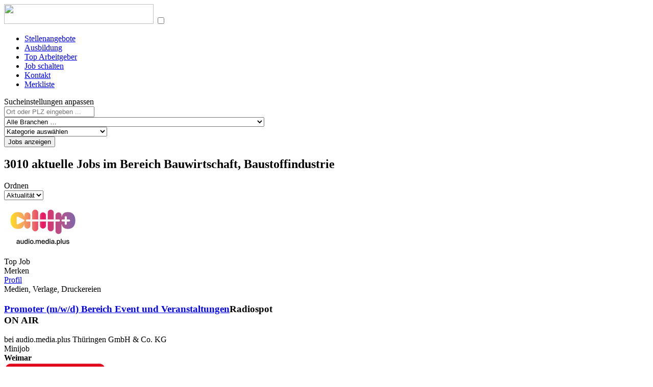

--- FILE ---
content_type: text/html; charset=UTF-8
request_url: https://www.jobs-im-freistaat.de/stellenangebote/?branche=Bauwirtschaft%2C+Baustoffindustrie
body_size: 6770
content:
<!DOCTYPE html>

<html dir="ltr" lang="de">
	 
	<head><title>Stellenangebote - Jobs im Freistaat</title>
<meta charset="UTF-8" />
		<meta http-equiv="X-UA-Compatible" content="IE=edge">
		<meta name="viewport" content="width=device-width, initial-scale=1, shrink-to-fit=no, maximum-scale=1">
		<link rel="apple-touch-icon" sizes="180x180" href="/apple-touch-icon.png">
		<link rel="icon" type="image/png" sizes="32x32" href="/favicon-32x32.png">
		<link rel="icon" type="image/png" sizes="16x16" href="/favicon-16x16.png">
		<link rel="manifest" href="/site.webmanifest">
		<link rel="mask-icon" href="/safari-pinned-tab.svg" color="#5bbad5">
		<meta name="msapplication-TileColor" content="#ffffff">
		<meta name="theme-color" content="#ffffff">
		<meta name="apple-mobile-web-app-title" content="">
		<meta name="application-name" content="">
		<meta name="msapplication-TileColor" content="#da532c">
		<meta name="msapplication-config" content="/_fileadmin/favicon/browserconfig.xml">
		<meta name="theme-color" content="#ffffff">
		<meta name="author" content="">
			<meta property="og:locale" content="de_DE" />
	<meta property="og:site_name" content="" />
			<meta name="twitter:image" content="https://www.jobs-im-freistaat.de"/>
		<meta property="og:image" content="https://www.jobs-im-freistaat.de"/>
		<meta property="og:type" content="article" />
	<meta property="og:title" content="Stellenangebote - "/>
	<meta property="og:description" content=""/>
	<meta property="og:url" content="https://www.jobs-im-freistaat.de/stellenangebote/?branche=Bauwirtschaft%2C+Baustoffindustrie" />
				<script src="https://web.cmp.usercentrics.eu/tcf/stub.js"></script>
		<script src="https://web.cmp.usercentrics.eu/modules/autoblocker.js"></script>
		<script id="usercentrics-cmp" src="https://web.cmp.usercentrics.eu/ui/loader.js" data-settings-id="4rsQpXXAH8S7Qp" async></script>
		<script src="https://kit.fontawesome.com/f14bb553cf.js" crossorigin="anonymous"></script>
	<link rel="preconnect" href="https://fonts.googleapis.com">
	<link rel="preconnect" href="https://fonts.gstatic.com" crossorigin>
	<!--
 <link href="https://fonts.googleapis.com/css2?family=Fjalla+One&family=Roboto+Condensed:ital,wght@0,400;0,700;1,400&family=Roboto:ital,wght@0,400;0,500;0,700;1,400&display=swap" rel="stylesheet">
-->
	<script type="text/javascript" src="https://maps.google.com/maps/api/js?key=AIzaSyCBzKF0JpIKmh1UQdKgbweDxUY2SO-pjhA"></script>
	<link rel="stylesheet" type="text/css" href="/_fileadmin/sass/style.css?m=1679330730" />
</head>
	

	<body>
		<div class="overflowWrapper ">
			<div class="pageWrapper">
				<header>
	<div class="centeredContent">
		<a href="/" class="logo"><img src="/_fileadmin/img/logo.svg?m=1651055823" height="39" width="293" /></a>
		<input type="checkbox" id="menuCheckbox">
<label class="fas fa-bars" for="menuCheckbox"></label>


<nav class="mainNav">
	<ul>
			<li class="active"><a href="/stellenangebote/">Stellenangebote</a></li>
	<li><a href="/ausbildung/" class="highlightedGreen">Ausbildung</a></li>
	<li><a href="/top-arbeitgeber/">Top Arbeitgeber</a></li>
	<li><a href="/job-schalten/" class="highlighted">Job schalten</a></li>
	<li><a href="/kontakt/">Kontakt</a></li>
	<li><a href="/merkliste/">Merkliste</a></li>
	</ul>
</nav>	</div>
	
<form action="/stellenangebote" method="GET" class="smallFilter subpageFilter ">
	<div class="toggler closed" data-speed="middle">
		<div class="togglerHead">
			<div class="togglerHeadline">Sucheinstellungen anpassen<span class="iconDrop"></span></div>
		</div>
		<div class="togglerContent clearfix">
			<div class="content">
				<div class="wrap">
					<input class="place" value="" name="ort" type="text" placeholder="Ort oder PLZ eingeben ...">
					<span class="iconGeo"></span>
				</div>
				<div class="wrap">
					<select class="brance" name="branche">
	<option selected="selected" value="">Alle Branchen …</option>
	<option value="Agrar- und Forstwirtschaft">Agrar- und Forstwirtschaft (55)</option><option value="Architektur- und Ingenieurbüros">Architektur- und Ingenieurbüros (36)</option><option value="Aus- und Weiterbildungseinrichtungen">Aus- und Weiterbildungseinrichtungen (32)</option><option value="Automotive, Luftfahrzeugbau und Zulieferer">Automotive, Luftfahrzeugbau und Zulieferer (133)</option><option value="Banken und Finanzdienstleistungen">Banken und Finanzdienstleistungen (38)</option><option value="Banken und Finanzdienstleistungen, Bauwirtschaft, Baustoffindustrie">Banken und Finanzdienstleistungen, Bauwirtschaft, Baustoffindustrie (1)</option><option value="Bauwirtschaft, Baustoffindustrie">Bauwirtschaft, Baustoffindustrie (80)</option><option value="Einzelhandel, Großhandel">Einzelhandel, Großhandel (232)</option><option value="Elektrotechnik, Elektronik, Optik">Elektrotechnik, Elektronik, Optik (17)</option><option value="Elektrotechnik, Elektronik, Optik, Medizintechnik">Elektrotechnik, Elektronik, Optik, Medizintechnik (126)</option><option value="Energie- und Wasserwirtschaft">Energie- und Wasserwirtschaft (137)</option><option value="Erziehungs- und Bildungswesen">Erziehungs- und Bildungswesen (345)</option><option value="Erziehungs- und Bildungswesen, Öffentliche Verwaltungen und Dienstleistungen">Erziehungs- und Bildungswesen, Öffentliche Verwaltungen und Dienstleistungen (38)</option><option value="Gesundheits- und Sozialwesen">Gesundheits- und Sozialwesen (458)</option><option value="Gewerbliche Dienstleistungen">Gewerbliche Dienstleistungen (113)</option><option value="IT, Software, Internet">IT, Software, Internet (99)</option><option value="Immobilien">Immobilien (63)</option><option value="Maschinenbau, Anlagenbau">Maschinenbau, Anlagenbau (96)</option><option value="Medien, Verlage, Druckereien">Medien, Verlage, Druckereien (12)</option><option value="Nahrungs- und Genussmittel, Getränke">Nahrungs- und Genussmittel, Getränke (58)</option><option value="Pharma, Chemie, Biotechnologie">Pharma, Chemie, Biotechnologie (12)</option><option value="Polizei, Sicherheit, Überwachung">Polizei, Sicherheit, Überwachung (5)</option><option value="Sonstige">Sonstige (46)</option><option value="Sonstige, Verarbeitendes Gewerbe">Sonstige, Verarbeitendes Gewerbe (2)</option><option value="Tourismus, Hotellerie, Gastronomie">Tourismus, Hotellerie, Gastronomie (62)</option><option value="Transport, Verkehr, Aviatik">Transport, Verkehr, Aviatik (76)</option><option value="Umwelttechnik, Entsorgung, Recycling">Umwelttechnik, Entsorgung, Recycling (8)</option><option value="Universitäten, Fachhochschulen, Institute">Universitäten, Fachhochschulen, Institute (45)</option><option value="Unternehmensberatung, Consulting">Unternehmensberatung, Consulting (2)</option><option value="Verarbeitendes Gewerbe">Verarbeitendes Gewerbe (119)</option><option value="Verbände, Vereine, Stiftungen, Kirchen">Verbände, Vereine, Stiftungen, Kirchen (57)</option><option value="Versicherungen">Versicherungen (5)</option><option value="Wirtschaftsprüfung, Steuerberatung, Rechtsanwälte">Wirtschaftsprüfung, Steuerberatung, Rechtsanwälte (17)</option><option value="Öffentliche Verwaltungen und Dienstleistungen">Öffentliche Verwaltungen und Dienstleistungen (379)</option><option value="Öffentliche Verwaltungen und Dienstleistungen, Polizei, Sicherheit, Überwachung">Öffentliche Verwaltungen und Dienstleistungen, Polizei, Sicherheit, Überwachung (6)</option></select>					<span class="iconDrop"></span>
				</div>
				<div class="wrap">
					<select class="category" name="kategorie">
	<option selected="selected" value="">Kategorie auswählen</option>
	<option value="Ausbildungsplatz">Ausbildungsplatz</option>
	<option value="Berufsausbildung">Berufsausbildung</option>
	<option value="Werkstudenten-Tätigkeit">Werkstudenten-Tätigkeit</option>
			<option value="Freie Mitarbeit/ Selbständigkeit">Freie Mitarbeit/ Selbständigkeit</option>
		<option value="Minijob">Minijob</option>
		<option value="Praktikum">Praktikum</option>
	<option value="Praktikum für Studierende">Praktikum für Studierende</option>
	<option value="Schüler-Praktikum">Schüler-Praktikum</option>
			<option value="Teilzeit">Teilzeit</option>
		<option value="Vollzeit">Vollzeit</option>
	</select>					<span class="iconDrop"></span>
				</div>
				<button type="submit">Jobs anzeigen</button>
			</div>
		</div>
	</div>
</form></header>				<main>
					<div class="mainContentWrapper">
									<div class="jobList">
			<div class="contentCenter">
																																																																																																																																																																																																																																																																																																																																																																																																																																																																																																																																																																																																																																																																																																																																																																																																																																																																																																																																																																																																																																																																																																																																																																																																																																																																																																																																																																																																																																																																																																																																																																																																																																																																																																																																																																																																																																																																																																																																																																																																																																																																																																																																																																																																																																																																																																																																																																																																																																																																																																																																																																																																																																																																																																																																																																																																																																																																																																																																																																																																																																																																																																																																																																																																																																																																																																																																																																																																																																																																																																																																																																																																																																																																																																																																																																																																																																																																																																																																																																																																																																																																																																																																																																																																																																																																																																																																																																																																																																																																																																																																																																																																																																																																																																																																																																																																																																																																																																																																																																																																																																																																																																																																																																																																																																																																																																																																																																																																																																																																																																																																																																																																																																																																																																																																																																																																																																																																																																																																																																																																																																																																																																																																																																																																																																																																																																																																																																																																																																																																																																																																																																																																																																																																																																																																																																																																																																																																																																																																																																																																																																																																																																																																																																																																																																																																																																																																																																																																																																																																																																																																																																																																																																																																																																																																																																																																																																																																																																																																																																																																																																																																																																																																																																																																																																																																																																																																																																																																																																																																																																																																																																																																																																																																																																																																																																																																																																																																																																																																																																																																																																																																																																																																																																																																																																																																																																																																																																																																																																																																																																																																																																																																																																																																																																																																																																																																																																																																																																																																																																																																																																																																																																																																																																																																																																																																																																																																																																																																																																																																																																																																																																																																																																																																																																																																																																																																																																																																																																																																																																																																																																																																																																																																																																																																																																																																																																																																																																																																																																																																																																																																																																																																																																																																																																																																																																																																																																																																																																																																																																																																																																																																																																																																																																																																																																																																																																																																																																																																																																																																																																																																																																																																																																																																																																																																																																																																																																																																																																																																																																																																																																																																																																																																																																																																																																																																																																																																																																																																																																																																																																																																																																																																																																																																																																																																																																																																																																																																																																																																																																																																																																																																																																																																																																																																																																																																																																																																																																																																																																																																																																																																																																																																																																																																																																																																																																																																																																																																																																																																																																																																																																																																																																																																																																																																																																																																																																																																																																																																																																																																																																																																																																																																																																																																																																																																																																																																																																																																																																																																																																																																																																																																																																																																																																																																																																																																																																																																																																																																																																																																																																																																																																																																																																																																																																																																																																																																																																																																																																																																																																																																																																																																																																																																																																																																																																																																																																																																																																																																																																																																																																																																																																																																																																																																																																																																																																																																																																																																																																																																																																																																																																																																																																																																																																																																																																																																																																																																																																																																																																																																																																																																																																																																																																																																																																																																																																																																																				
				<h2>3010 aktuelle Jobs im Bereich Bauwirtschaft, Baustoffindustrie  </h2>

									<div class="settings">
						<label>Ordnen</label>
						<div class="selectOverflow">
							<select class="orderSelect">
																<option value="aktualitaet">Aktualität</option>
								<option value="alphabet">Alphabet</option>
							</select>
							<div class="iconDrop"></div>
						</div>
						
					</div>
				
				<div class="jobs">
					<div class="job clickableBox hasImage topJob">

				<div class="imageWrap"><img src="/media/logos/401_14_amp.png?m=1688111421" height="108" width="150" /></div>
			<div class="jobNav">
					<div class="iconStar">Top Job</div>
					<div class="iconPlus " data-job-id="123834">Merken</div>
								<a href="/top-arbeitgeber/audio.media.plus-thueringen-gmbh-co.-kg-947244" class="iconProfile ignoreClickableBox">Profil</a>
						
	</div>
	<div class="industry">
		Medien, Verlage, Druckereien	</div>
	<h3 class="title">
				<a href="/stellenangebote/promoter-m/w/d-bereich-event-und-veranstaltungen-123834">Promoter (m/w/d) Bereich Event und Veranstaltungen</a><span class="spot"><span class="line1">Radiospot</span><br><span class="line2">ON AIR</span></span>	</h3>
	<div class="company">
		bei audio.media.plus Thüringen GmbH & Co. KG	</div>
	<div class="tags">
	<div class="tag orange">Minijob</div></div>	<div class="distance">
		<span class="iconGeo"></span><strong>Weimar</strong>
			</div>
</div><div class="job clickableBox hasImage topJob">

				<div class="imageWrap"><img src="/media/logos/kundenlogo_199_51232_31_logo-at-rw-248.png?m=1652953725" height="102" width="200" /></div>
			<div class="jobNav">
					<div class="iconStar">Top Job</div>
					<div class="iconPlus " data-job-id="123836">Merken</div>
								<a href="/top-arbeitgeber/antenne-thueringen-gmbh-co.-kg-2505" class="iconProfile ignoreClickableBox">Profil</a>
						
	</div>
	<div class="industry">
		Medien, Verlage, Druckereien	</div>
	<h3 class="title">
				<a href="/stellenangebote/praktikant-m/w/d-im-hoerfunk-123836">Praktikant (m/w/d) im Hörfunk </a><span class="spot"><span class="line1">Radiospot</span><br><span class="line2">ON AIR</span></span>	</h3>
	<div class="company">
		bei ANTENNE THÜRINGEN GmbH & Co. KG	</div>
	<div class="tags">
	<div class="tag green">Praktikum für Studierende</div></div>	<div class="distance">
		<span class="iconGeo"></span><strong>Weimar</strong>
			</div>
</div><div class="job clickableBox hasImage topJob">

				<div class="imageWrap"><img src="/media/logos/Cloppenburg_Logo.jpg?m=1692710776" height="67" width="184" /></div>
			<div class="jobNav">
					<div class="iconStar">Top Job</div>
					<div class="iconPlus " data-job-id="1196309">Merken</div>
						<a class="iconProfile deactivated ignoreClickableBox">Profil</a>
			
	</div>
	<div class="industry">
		Automotive, Luftfahrzeugbau und Zulieferer	</div>
	<h3 class="title">
				<a href="/stellenangebote/werkstattleiter-bmw-motorrad-produktiv-m/w/d-1196309">Werkstattleiter BMW Motorrad - produktiv (m/w/d)</a><span class="spot"><span class="line1">Radiospot</span><br><span class="line2">ON AIR</span></span>	</h3>
	<div class="company">
		bei Cloppenburg GmbH	</div>
	<div class="tags">
	<div class="tag red">Vollzeit</div></div>	<div class="distance">
		<span class="iconGeo"></span><strong>Erfurt</strong>
			</div>
</div><div class="job clickableBox hasImage topJob">

				<div class="imageWrap"><img src="/media/logos/Landschaftspflege-Agrarhoefe_Logo_0.jpg?m=1692694946" height="117" width="440" /></div>
			<div class="jobNav">
					<div class="iconStar">Top Job</div>
					<div class="iconPlus " data-job-id="1196308">Merken</div>
						<a class="iconProfile deactivated ignoreClickableBox">Profil</a>
			
	</div>
	<div class="industry">
		Agrar- und Forstwirtschaft	</div>
	<h3 class="title">
				<a href="/stellenangebote/mitarbeiter-in-der-tier-oder-pflanzenproduktion-m/w/d-1196308">Mitarbeiter in der Tier- oder Pflanzenproduktion (m/w/d)</a><span class="spot"><span class="line1">Radiospot</span><br><span class="line2">ON AIR</span></span>	</h3>
	<div class="company">
		bei Landschaftspflege Agrarhöfe Kaltensundheim / Rhön GmbH & Co. Vermögens KG	</div>
	<div class="tags">
	<div class="tag red">Vollzeit</div></div>	<div class="distance">
		<span class="iconGeo"></span><strong>Kaltennordheim</strong>
			</div>
</div><div class="job clickableBox hasImage topJob">

				<div class="imageWrap"><img src="/media/logos/Elektro_Henschel_logo_200x200.png?m=1692279718" height="200" width="200" /></div>
			<div class="jobNav">
					<div class="iconStar">Top Job</div>
					<div class="iconPlus " data-job-id="1186301">Merken</div>
						<a class="iconProfile deactivated ignoreClickableBox">Profil</a>
			
	</div>
	<div class="industry">
		Elektrotechnik, Elektronik, Optik	</div>
	<h3 class="title">
				<a href="/stellenangebote/kundendiensttechniker-m/w/d-1186301">Kundendiensttechniker (m/w/d)</a><span class="spot"><span class="line1">Radiospot</span><br><span class="line2">ON AIR</span></span>	</h3>
	<div class="company">
		bei Elektro Henschel	</div>
	<div class="tags">
	<div class="tag red">Vollzeit</div></div>	<div class="distance">
		<span class="iconGeo"></span><strong>Schloßvippach</strong>
			</div>
</div><div class="job clickableBox hasImage topJob">

				<div class="imageWrap"><img src="/media/logos/VITORI_logo.jpg?m=1693386266" height="60" width="200" /></div>
			<div class="jobNav">
					<div class="iconStar">Top Job</div>
					<div class="iconPlus " data-job-id="1212320">Merken</div>
						<a class="iconProfile deactivated ignoreClickableBox">Profil</a>
			
	</div>
	<div class="industry">
		Einzelhandel, Großhandel	</div>
	<h3 class="title">
				<a href="/stellenangebote/mediengestalter-/-grafiker-m/w/d-1212320">Mediengestalter / Grafiker (m/w/d)</a><span class="spot"><span class="line1">Radiospot</span><br><span class="line2">ON AIR</span></span>	</h3>
	<div class="company">
		bei VITORI Health GmbH	</div>
	<div class="tags">
	<div class="tag red">Vollzeit</div></div>	<div class="distance">
		<span class="iconGeo"></span><strong>Pößneck</strong>
			</div>
</div><div class="job clickableBox hasImage topJob">

				<div class="imageWrap"><img src="/media/logos/VITORI_logo.jpg?m=1693386266" height="60" width="200" /></div>
			<div class="jobNav">
					<div class="iconStar">Top Job</div>
					<div class="iconPlus " data-job-id="1212321">Merken</div>
						<a class="iconProfile deactivated ignoreClickableBox">Profil</a>
			
	</div>
	<div class="industry">
		Einzelhandel, Großhandel	</div>
	<h3 class="title">
				<a href="/stellenangebote/mitarbeiter-marketing-m/w/d-1212321">Mitarbeiter Marketing (m/w/d)</a><span class="spot"><span class="line1">Radiospot</span><br><span class="line2">ON AIR</span></span>	</h3>
	<div class="company">
		bei VITORI Health GmbH	</div>
	<div class="tags">
	<div class="tag red">Vollzeit</div></div>	<div class="distance">
		<span class="iconGeo"></span><strong>Pößneck</strong>
			</div>
</div><div class="job clickableBox hasImage topJob">

				<div class="imageWrap"><img src="/media/logos/VITORI_logo.jpg?m=1693386266" height="60" width="200" /></div>
			<div class="jobNav">
					<div class="iconStar">Top Job</div>
					<div class="iconPlus " data-job-id="1212322">Merken</div>
						<a class="iconProfile deactivated ignoreClickableBox">Profil</a>
			
	</div>
	<div class="industry">
		Einzelhandel, Großhandel	</div>
	<h3 class="title">
				<a href="/stellenangebote/mitarbeiter-kundensupport-m/w/d-1212322">Mitarbeiter Kundensupport (m/w/d)</a><span class="spot"><span class="line1">Radiospot</span><br><span class="line2">ON AIR</span></span>	</h3>
	<div class="company">
		bei VITORI Health GmbH	</div>
	<div class="tags">
	<div class="tag red">Vollzeit</div></div>	<div class="distance">
		<span class="iconGeo"></span><strong>Pößneck</strong>
			</div>
</div><div class="job clickableBox hasImage topJob">

				<div class="imageWrap"><img src="/media/logos/Agip_Logo_0.png?m=1693408118" height="500" width="500" /></div>
			<div class="jobNav">
					<div class="iconStar">Top Job</div>
					<div class="iconPlus " data-job-id="1212323">Merken</div>
						<a class="iconProfile deactivated ignoreClickableBox">Profil</a>
			
	</div>
	<div class="industry">
		Einzelhandel, Großhandel	</div>
	<h3 class="title">
				<a href="/stellenangebote/tankstellen-partner-m/w/d-1212323">Tankstellen-Partner (m/w/d)</a><span class="spot"><span class="line1">Radiospot</span><br><span class="line2">ON AIR</span></span>	</h3>
	<div class="company">
		bei Eni Deutschland GmbH	</div>
	<div class="tags">
	<div class="tag grey">Ohne Angabe</div></div>	<div class="distance">
		<span class="iconGeo"></span><strong>Weimar</strong>
			</div>
</div><ul class="paging ">
		<li class="back"></li>
	<li class="active">
			<a href="/stellenangebote/index.php?we_lv_start_4=0">1</a></li><li>
			<a href="/stellenangebote/index.php?we_lv_start_4=9">2</a></li><li>
			<a href="/stellenangebote/index.php?we_lv_start_4=18">3</a></li><li>
			<a href="/stellenangebote/index.php?we_lv_start_4=27">4</a></li>	<li class="forward"><a class="iconArrowRight" href="/stellenangebote/index.php?we_lv_start_4=9&amp;branche=Bauwirtschaft%2C+Baustoffindustrie" rel="next"></a></li>
</ul>				</div>
							</div>
		</div>
						</div>
				</main>
				<div class="footerEmployer">
	<h2>Die Top Arbeitgeber im Freistaat</h2>
	<div class="overflow">
						<div class="employer clickableBox">
					<img src="/_thumbnails_/237_13_Empfang.jpg?m=1655209010" height="328" width="558" />					<h3><a href="/top-arbeitgeber/antenne-thueringen-gmbh-co.-kg-2505">ANTENNE THÜRINGEN GmbH & Co. KG</a></h3>
				<h4>Medien, Verlage, Druckereien</h4>					<div class="imageWrap">
						<img src="/_thumbnails_/238_15_980-at.png?m=1655209044" height="66" width="120" class="logo " />					</div>
				</div>
							<div class="employer clickableBox">
					<img src="/_thumbnails_/405_13_MicrosoftTeams-image_7.jpg?m=1688120131" height="328" width="558" />					<h3><a href="/top-arbeitgeber/audio.media.plus-thueringen-gmbh-co.-kg-947244">audio.media.plus Thüringen GmbH & Co. KG</a></h3>
				<h4>Medien, Verlage, Druckereien</h4>					<div class="imageWrap">
						<img src="/_thumbnails_/401_15_amp.png?m=1688110533" height="67" width="93" class="logo " />					</div>
				</div>
							<div class="employer clickableBox">
					<img src="/_thumbnails_/425_13_lw-studio.jpg?m=1695732516" alt="LandesWelle Thüringen Studio" height="328" title="LandesWelle Thüringen Studio" width="558" />					<h3><a href="/top-arbeitgeber/landeswelle-thueringen-gmbh-co.-kg-1264355">LandesWelle Thüringen GmbH & Co. KG</a></h3>
				<h4>Medien, Verlage, Druckereien</h4>					<div class="imageWrap">
						<img src="/_thumbnails_/424_15_lw-logo-ohne-outline.png?m=1695731627" alt="LandesWelle Thüringen" height="64" title="LandesWelle Thüringen" width="120" class="logo " />					</div>
				</div>
							<div class="employer clickableBox">
					<img src="/_thumbnails_/218_13_Viba_header.jpg?m=1653317558" height="328" width="558" />					<h3><a href="/top-arbeitgeber/viba-sweets-gmbh-6775">Viba sweets GmbH</a></h3>
				<h4>Nahrungs- und Genussmittel, Getränke</h4>					<div class="imageWrap">
						<img src="/_thumbnails_/216_15_Viba_Logo.jpg?m=1653316885" height="67" width="93" class="logo " />					</div>
				</div>
							<div class="employer clickableBox">
					<img src="/_thumbnails_/220_13_AHORN_HOTELRESORTS_header.jpg?m=1653317780" height="328" width="558" />					<h3><a href="/top-arbeitgeber/ahorn-hotels-resorts-6776">AHORN Hotels & Resorts</a></h3>
				<h4>Tourismus, Hotellerie, Gastronomie</h4>					<div class="imageWrap">
						<img src="/_thumbnails_/219_15_AHORN_HOTELRESORTS_Logo.jpg?m=1653317767" height="52" width="120" class="logo " />					</div>
				</div>
							<div class="employer clickableBox">
					<img src="/_thumbnails_/282_13_20220509_RIEGER-Haueser_Erfurt_1920x1920.jpg?m=1667474493" height="328" width="558" />					<h3><a href="/top-arbeitgeber/moebel-rieger-thueringen-gmbh-299493">Möbel RIEGER Thüringen GmbH</a></h3>
									<div class="imageWrap">
						<img src="/_thumbnails_/281_15_Moebel_Rieger.jpg?m=1667474425" height="37" width="120" class="logo " />					</div>
				</div>
							<div class="employer clickableBox">
					<img src="/_thumbnails_/342_13_Banner_Multipolster.jpg?m=1669303635" height="328" width="558" />					<h3><a href="/top-arbeitgeber/multipolster-gmbh-co.-handels-kg-338064">Multipolster GmbH & Co. Handels-KG</a></h3>
									<div class="imageWrap">
						<img src="/_thumbnails_/341_15_Multipolster.jpg?m=1669119667" height="30" width="120" class="logo " />					</div>
				</div>
							<div class="employer clickableBox">
					<img src="/_thumbnails_/443_13_Header_Autobahn_0.jpg?m=1704383966" height="328" width="558" />					<h3><a href="/top-arbeitgeber/die-autobahn-gmbh-des-bundes-niederlassung-ost-1928390">Die Autobahn GmbH des Bundes Niederlassung Ost</a></h3>
				<h4>Bauwirtschaft, Baustoffindustrie</h4>					<div class="imageWrap">
						<img src="/_thumbnails_/441_15_Die_Autobahn_Logo.jpg?m=1704383628" height="44" width="120" class="logo " />					</div>
				</div>
							<div class="employer clickableBox">
					<img src="/_thumbnails_/471_13_friedrichsohn_5_Sterne.jpg?m=1729594690" height="328" width="558" />					<h3><a href="/top-arbeitgeber/friedrich-sohn-transport/spedition-gmbh-2796439">Friedrich & Sohn Transport/Spedition GmbH</a></h3>
				<h4>Transport & Logistik</h4>					<div class="imageWrap">
						<img src="/_thumbnails_/472_15_FriedrichSohn_Logo.png?m=1729595119" height="45" width="120" class="logo " />					</div>
				</div>
							<div class="employer clickableBox">
					<img src="/_thumbnails_/478_13_SRH-Wald-Klinik_header.jpg?m=1734514674" height="328" width="558" />					<h3><a href="/top-arbeitgeber/srh-wald-klinikum-gera-gmbh-2972867">SRH Wald-Klinikum Gera GmbH </a></h3>
				<h4>Gesundheits- & Sozialwesen</h4>					<div class="imageWrap">
						<img src="/_thumbnails_/477_15_SRH_Waldklinikum_Logo_2023.svg.png?m=1734513799" height="31" width="120" class="logo " />					</div>
				</div>
							<div class="employer clickableBox">
					<img src="/_thumbnails_/488_13_471246_27.jpg?m=1748347891" height="328" width="558" />					<h3><a href="/top-arbeitgeber/claas-thueringen-gmbh-3442440">CLAAS Thüringen GmbH</a></h3>
									<div class="imageWrap">
						<img src="/_thumbnails_/489_15_CLAAS-Thueringen-400x67.jpg?m=1748347965" height="20" width="120" class="logo " />					</div>
				</div>
							<div class="employer clickableBox">
					<img src="/_thumbnails_/493_13_ruhlamat_-_maschinenbau_auf_hoechstem_niveau.jpg?m=1756367085" height="328" width="558" />					<h3><a href="/top-arbeitgeber/macksmatec-gmbh-3725540">MackSmaTec GmbH</a></h3>
				<h4>Maschinenbau</h4>					<div class="imageWrap">
						<img src="/_thumbnails_/500_15_MackSmaTec_logo.png?m=1761560302" height="45" width="120" class="logo " />					</div>
				</div>
							<div class="employer clickableBox">
					<img src="/_thumbnails_/497_13_iov_header.jpg?m=1756817764" height="328" width="558" />					<h3><a href="/top-arbeitgeber/iov-omnibusverkehr-gmbh-ilmenau-3725544">IOV Omnibusverkehr GmbH Ilmenau</a></h3>
				<h4>Transport, Verkehr</h4>					<div class="imageWrap">
						<img src="/_thumbnails_/495_15_iov_logo.png?m=1756372452" height="65" width="120" class="logo " />					</div>
				</div>
							<div class="employer clickableBox">
					<img src="/_thumbnails_/505_13_Leibniz_Labor.jpg?m=1765964880" height="328" width="558" />					<h3><a href="/top-arbeitgeber/leibniz-institut-fuer-alternsforschung-fritz-lipmann-institut-4052963">Leibniz-Institut für Alternsforschung - Fritz-Lipmann-Institut e.V. (FLI)</a></h3>
				<h4>Pharma, Chemie, Biotechnologie </h4>					<div class="imageWrap">
						<img src="/_thumbnails_/506_15_fli_300x125.jpg?m=1765965112" height="50" width="120" class="logo " />					</div>
				</div>
							<div class="employer clickableBox">
					<img src="/_thumbnails_/504_13_GP_jobsimfreistaat_header.jpg?m=1765872870" height="328" width="558" />					<h3><a href="/top-arbeitgeber/goebel-partner-mbb-wirtschaftspruefungsgesellschaft-steuerbera-4035316">GÖBEL & PARTNER mbB Wirtschaftsprüfungsgesellschaft Steuerberatungsgesellschaft</a></h3>
				<h4>Wirtschaftsprüfung, Steuerberatung, Rechtsanwälte </h4>					<div class="imageWrap">
						<img src="/_thumbnails_/503_15_GP_Logo_4c_pos.jpg?m=1765962488" height="39" width="120" class="logo " />					</div>
				</div>
			
		
	</div>

	<a class="button" href="/top-arbeitgeber/"><span class="iconGrid"></span>Alle Top-Arbeitgeber</a></div><div class="cssSlider" data-autoslide-speed="5">
	<div class="contentCenter">
		<h2>Aktuell im Fokus</h2>
		
						<input type="radio" name="slider" checked="checked" id="slide1">
			
		<ul class="sliderElements">
								<li>
						<figure>
							<img src="/_thumbnails_/411_4_Online-Banner_Jobs_im_Freistaat_1146x500_0.png?m=1692021203" height="500" width="1146" />						</figure>
						<div class="textContent">
							<p style="text-align: center;"><a href="http://www.thueringer-stellenboerse.de/" target="_blank">www.thueringer-stellenboerse.de</a></p>						</div>
					</li>
						</ul>

		<ul class="sliderControls">
								<li><label for="slide1"></label></li>
						</ul>
	</div>
</div>
<footer>
		<div class="footerHeader">
		<p>Ein Service von</p>
		<!--<a href="https://www.antennethueringen.de/" target="_blank"><img src="/_fileadmin/img/antenne-logo.svg?m=1651055821" height="126" width="248" /></a> -->
		<p><strong>audio.media.plus Thüringen GmbH & Co. KG. · Schwanseestraße 143 · 99427 Weimar</strong></p>
		<p>Telefon: 0800 555 25 70 · E-Mail: <a href="mailto:werbung@audiomediaplus.de">werbung@audiomediaplus.de</a></p>
	
	</div>
	<div class="radio">
		<div class="content">
			<img src="/_fileadmin/img/footer_logos.svg?m=1686148890" width="220" />			<p>audio.media.plus</p>
			<a href="https://www.audiomediaplus.de" target="_blank">www.audiomediaplus.de</a>
		</div>
	</div>
	<a class="largeButton moreJobs" href="/job-schalten/">		Job schalten<span class="iconArrowRight"></span>
	</a>	<div class="footerEnd">
		© 2026 audio.media.plus Thüringen GmbH & Co. KG · Alle Rechte vorbehalten · <a href="/impressum.php">Impressum</a> | <a href="/datenschutz.php">Datenschutz</a>	</div>
</footer>			</div>
		</div>
		<div id="overlay"></div>
		<script src="/_fileadmin/js/zenscroll-min.js?m=1651057069"></script>
<script src="/_fileadmin/js/jquery-1.11.1.min.js.js?m=1648056282"></script>
<script src="/_fileadmin/js/jquery-touchSwipe.min.js.js?m=1648056282"></script>
<script src="/_fileadmin/js/scripts.js?m=1655123877"></script>
<!-- Google tag (gtag.js) -->
<script async src="https://www.googletagmanager.com/gtag/js?id=G-VPHQ6LCB59"></script>
<script>
  window.dataLayer = window.dataLayer || [];
  function gtag(){dataLayer.push(arguments);}
  gtag('js', new Date());

  gtag('config', 'G-VPHQ6LCB59');
</script>
		</body>
</html>